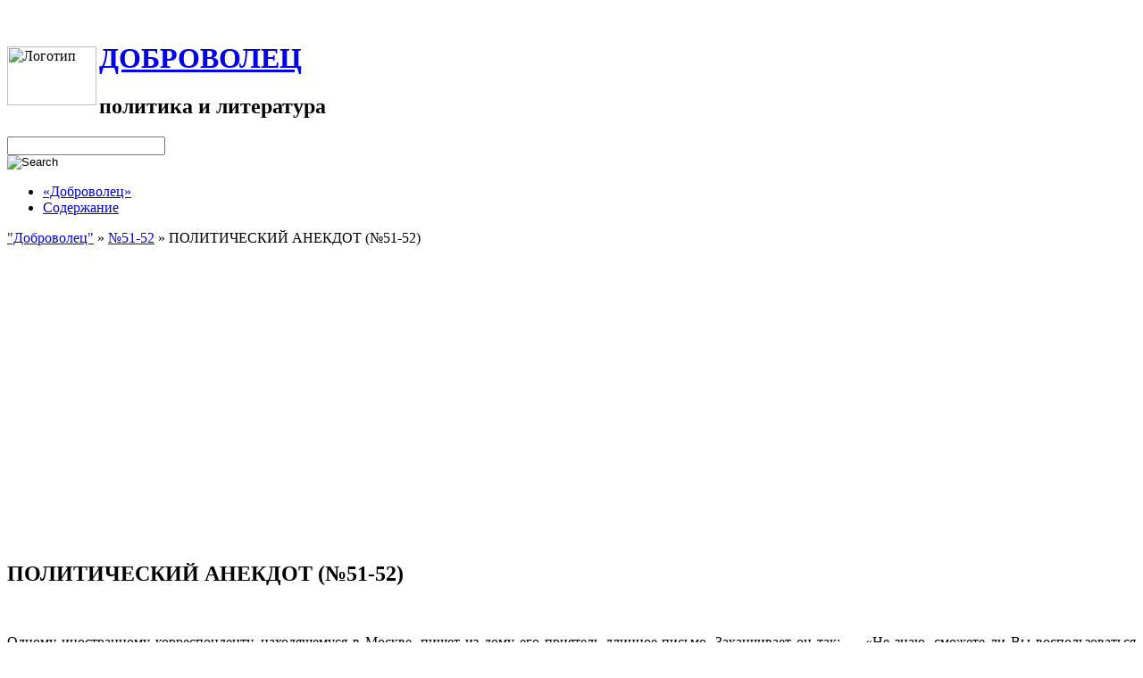

--- FILE ---
content_type: text/html
request_url: http://freiwillige.ru/politicheskij-anekdot-51-52/
body_size: 8001
content:
﻿﻿<!DOCTYPE html PUBLIC "-//W3C//DTD XHTML 1.0 Transitional//EN" "http://www.w3.org/TR/xhtml1/DTD/xhtml1-transitional.dtd">
<html xmlns="http://www.w3.org/1999/xhtml" lang="ru-RU">
<meta http-equiv="Content-Type" content="text/html; charset=UTF-8" />
<title>ПОЛИТИЧЕСКИЙ АНЕКДОТ (№51-52) &laquo;  ДОБРОВОЛЕЦ</title>
<link rel="stylesheet" href="http://freiwillige.ru/wp-content/themes/renownedmint/style.css" type="text/css" />
<link rel="pingback" href="http://freiwillige.ru/xmlrpc.php" />
<link rel="alternate" type="application/rss+xml" title="ДОБРОВОЛЕЦ &raquo; Лента" href="http://freiwillige.ru/feed/" />
<link rel="alternate" type="application/rss+xml" title="ДОБРОВОЛЕЦ &raquo; Лента комментариев" href="http://freiwillige.ru/comments/feed/" />
<link rel="alternate" type="application/rss+xml" title="ДОБРОВОЛЕЦ &raquo; Лента комментариев к &laquo;ПОЛИТИЧЕСКИЙ АНЕКДОТ (№51-52)&raquo;" href="http://freiwillige.ru/politicheskij-anekdot-51-52/feed/" />
<link rel='stylesheet' id='wp-polls-css'  href='http://freiwillige.ru/wp-content/plugins/wp-polls/polls-css.css?ver=2.63' type='text/css' media='all' />
<link rel='stylesheet' id='wp-postratings-css'  href='http://freiwillige.ru/wp-content/plugins/wp-postratings/postratings-css.css?ver=1.63' type='text/css' media='all' />
<script type='text/javascript' src='http://freiwillige.ru/wp-includes/js/comment-reply.min.js?ver=2934'></script>
<script type='text/javascript' src='http://freiwillige.ru/wp-includes/js/jquery/jquery.js?ver=1.8.3'></script>
<link rel="wlwmanifest" type="application/wlwmanifest+xml" href="http://freiwillige.ru/wp-includes/wlwmanifest.xml" /> 
<link rel='prev' title='ВОСКРЕСЕНИЕ. &#8212; Ф. ДУДЕЦКИЙ' href='http://freiwillige.ru/voskresenie-f-dudeckij-2/' />
<link rel='next' title='ХРИСТОС ВОСКРЕСЕ! (51-52)' href='http://freiwillige.ru/xristos-voskrese-51-52/' />
<link rel='canonical' href='http://freiwillige.ru/politicheskij-anekdot-51-52/' />
<link rel='shortlink' href='http://freiwillige.ru/?p=2392' />
				<script type="text/javascript">
					var alinks_link;
					var trackImage = new Image();
					function alinks_click(link) {
						var keyphrase = link.innerHTML;
						trackImage.src = 'http://freiwillige.ru/wp-content/plugins/alinks/classes/aLinksAjax.php?log=' + keyphrase;
												pause(1000);
						return true;
					}
						
					function pause(numberMillis) {
					    var now = new Date();
					    var exitTime = now.getTime() + numberMillis;
					    while (true) {
							now = new Date();
							if (now.getTime() > exitTime) return;
						}
					}
				</script>
				<style type="text/css">
.wp-polls .pollbar {
	margin: 1px;
	font-size: 6px;
	line-height: 8px;
	height: 8px;
	background-image: url('http://freiwillige.ru/wp-content/plugins/wp-polls/images/default/pollbg.gif');
	border: 1px solid #c8c8c8;
}
</style>
</head>
<body class="single single-post postid-2392 single-format-standard">
<div id="container">
	<div id="header">
		<div id="headings">
			<img src="/wp-content/themes/renownedmint/images/logo.gif" width="100" height="66" alt="Логотип" align="left" style="margin-right: 3px; margin-top: 5px; margin-left: 0px" title="">		
			<h1><a href="http://freiwillige.ru/">ДОБРОВОЛЕЦ</a></h1>			
			<h2>политика и литература</h2>
		</div>
		<div id="movement">
			<div id="searchbox">
				<form role="search" method="get" action="http://freiwillige.ru">
					<div id="search-input-text-wrapper"><input id="search-input-text" type="text" name="s" value="" class="input-text" /></div>
					<div id="search-input-submit-wrapper"><input id="search-input-submit" type="image" src="http://freiwillige.ru/wp-content/themes/renownedmint/images/button.png" value="Search" class="input-submit" /></div>
				</form>
			</div>
			<ul id="navigation">
<li class="page_item page-item-2570"><a href="http://freiwillige.ru/">«Доброволец»</a></li>
<li class="page_item page-item-2"><a href="http://freiwillige.ru/soderzhanie/">Содержание</a></li>
			</ul>
		</div>
	</div>	<div id="content_wrapper">
		<div id="content">

			<div id="crumbs"><a href="http://freiwillige.ru">"Доброволец"</a> &raquo; <a href="http://freiwillige.ru/category/51-52/" title="Просмотреть все записи в рубрике &laquo;№51-52&raquo;">№51-52</a> &raquo; <span class="current">ПОЛИТИЧЕСКИЙ АНЕКДОТ (№51-52)</span></div><br><br><br><noindex>
<center>
<script async src="//pagead2.googlesyndication.com/pagead/js/adsbygoogle.js"></script>
<!-- реком -->
<ins class="adsbygoogle"
     style="display:inline-block;width:336px;height:280px"
     data-ad-client="ca-pub-7327863782346699"
     data-ad-slot="2405796260"></ins>
<script>
(adsbygoogle = window.adsbygoogle || []).push({});
</script>
</center></noindex>
		<div class="post-2392 post type-post status-publish format-standard hentry category-51-52" id="post-2392">
			<h2 class="post-title-single">ПОЛИТИЧЕСКИЙ АНЕКДОТ (№51-52)</h2>
			</br>

			<div class="entry">		
				<p style="text-align: justify;">Одному иностранному корреспонденту, находящемуся в Москве, пишет из дому его приятель длинное письмо. Заканчивает он так: &#8212; &#171;Не знаю, сможете ли Вы воспользоваться моими информациями, ведь в Советском Союзе строгая цензура.&#187;</p>
<p style="text-align: justify;">Письмо возвращается назад с официальной справкой: &#8212; &#171;Письмо не может быть передано по назначению, так как содержит клевету на Советский Союз: В СССР не существует почтовой цензуры.&#187;</p>
<p>&nbsp;</p>
<p>© <a href="http://freiwillige.ru">ДОБРОВОЛЕЦ</a></p>
	
</br></br>
Оцените статью! Нам важно ваше мнение
</br>
<div id="post-ratings-2392" class="post-ratings" itemscope itemtype="http://schema.org/Article" data-nonce="be1b94c127"><img id="rating_2392_1" src="http://freiwillige.ru/wp-content/plugins/wp-postratings/images/stars/rating_off.gif" alt="Глаза б мои не видели" title="Глаза б мои не видели" onmouseover="current_rating(2392, 1, 'Глаза б мои не видели');" onmouseout="ratings_off(0, 0, 0);" onclick="rate_post();" onkeypress="rate_post();" style="cursor: pointer; border: 0px;" /><img id="rating_2392_2" src="http://freiwillige.ru/wp-content/plugins/wp-postratings/images/stars/rating_off.gif" alt="Предвзято, тенденциозно, скучно" title="Предвзято, тенденциозно, скучно" onmouseover="current_rating(2392, 2, 'Предвзято, тенденциозно, скучно');" onmouseout="ratings_off(0, 0, 0);" onclick="rate_post();" onkeypress="rate_post();" style="cursor: pointer; border: 0px;" /><img id="rating_2392_3" src="http://freiwillige.ru/wp-content/plugins/wp-postratings/images/stars/rating_off.gif" alt="Сталина на вас нет" title="Сталина на вас нет" onmouseover="current_rating(2392, 3, 'Сталина на вас нет');" onmouseout="ratings_off(0, 0, 0);" onclick="rate_post();" onkeypress="rate_post();" style="cursor: pointer; border: 0px;" /><img id="rating_2392_4" src="http://freiwillige.ru/wp-content/plugins/wp-postratings/images/stars/rating_off.gif" alt="Познавательно." title="Познавательно." onmouseover="current_rating(2392, 4, 'Познавательно.');" onmouseout="ratings_off(0, 0, 0);" onclick="rate_post();" onkeypress="rate_post();" style="cursor: pointer; border: 0px;" /><img id="rating_2392_5" src="http://freiwillige.ru/wp-content/plugins/wp-postratings/images/stars/rating_off.gif" alt="Спасибо, помогли!" title="Спасибо, помогли!" onmouseover="current_rating(2392, 5, 'Спасибо, помогли!');" onmouseout="ratings_off(0, 0, 0);" onclick="rate_post();" onkeypress="rate_post();" style="cursor: pointer; border: 0px;" /> (Вы еще не оценивали)<br /><span class="post-ratings-text" id="ratings_2392_text"></span><meta itemprop="name" content="ПОЛИТИЧЕСКИЙ АНЕКДОТ (№51-52)" /><meta itemprop="description" content="Одному иностранному корреспонденту, находящемуся в Москве, пишет из дому его приятель длинное письмо. Заканчивает он так: - &quot;Не знаю, сможете ли Вы воспользоваться моими информациями, ведь в Советском..." /><meta itemprop="url" content="http://freiwillige.ru/politicheskij-anekdot-51-52/" /><div style="display: none;" itemprop="aggregateRating" itemscope itemtype="http://schema.org/AggregateRating"><meta itemprop="bestRating" content="5" /><meta itemprop="ratingValue" content="0" /><meta itemprop="ratingCount" content="0" /></div></div>
<div id="post-ratings-2392-loading"  class="post-ratings-loading"><img src="http://freiwillige.ru/wp-content/plugins/wp-postratings/images/loading.gif" width="16" height="16" alt="Loading ..." title="Loading ..." class="post-ratings-image" />&nbsp;Loading ...</div>
<br>
		
<noindex><script type="text/javascript" src="//yandex.st/share/share.js" charset="utf-8"></script>
<div class="yashare-auto-init" data-yashareL10n="ru" data-yashareType="button" data-yashareQuickServices="yaru,odnoklassniki,moimir,facebook,twitter,vkontakte,lj"></div> 
</noindex>


<br>


<script type="text/javascript">
<!--
var _acic={dataProvider:10};(function(){var e=document.createElement("script");e.type="text/javascript";e.async=true;e.src="https://www.acint.net/aci.js";var t=document.getElementsByTagName("script")[0];t.parentNode.insertBefore(e,t)})()
//-->
</script><br>


<p><b>Другие статьи "Добровольца"</b>:
<ul><li><a href="http://freiwillige.ru/pismo-v-redakciyu-33/" rel="bookmark" title="Март 14, 2012">ПИСЬМО В РЕДАКЦИЮ (№33)</a></li>

<li><a href="http://freiwillige.ru/karlsxorst-sredi-nas-42-evgenev/" rel="bookmark" title="Март 17, 2012">КАРЛСХОРСТ СРЕДИ НАС (№42). &#8212; ЕВГЕНЬЕВ</a></li>

<li><a href="http://freiwillige.ru/vostochnaya-germaniya-yavlyaetsya-oficialnym-satellitom-sssr-a-kissel/" rel="bookmark" title="Март 7, 2012">ВОСТОЧНАЯ ГЕРМАНИЯ ЯВЛЯЕТСЯ ОФИЦИАЛЬНЫМ САТЕЛЛИТОМ СССР. &#8212; A.Киссель</a></li>

<li><a href="http://freiwillige.ru/sssr-ne-rossiya-moris-xejm/" rel="bookmark" title="Март 8, 2012">СССР НЕ РОССИЯ. &#8212; МОРИС ХЕЙМ</a></li>

<li><a href="http://freiwillige.ru/li-syn-man-k-rossijskomu-narodu/" rel="bookmark" title="Март 9, 2012">ЛИ-СЫН-МАН к РОССИЙСКОМУ НАРОДУ</a></li>
</ul><!-- Similar Posts took 42.513 ms --></p>
												<p class="postmetadata alt">
					<small>
						"Доброволец" <a href="http://freiwillige.ru/category/51-52/" title="Просмотреть все записи в рубрике &laquo;№51-52&raquo;" rel="category tag">№51-52</a>.
													У Вас есть возможность <a href="#respond">Прокомментировать</a>, или <a href="http://freiwillige.ru/politicheskij-anekdot-51-52/trackback/" rel="trackback">Отправить трекбэк</a> со своего сайта
											</small>
				</p>
			</div>
		</div>
				
	 <div id="respond">
<h3>Leave a Reply</h3>
<div class="cancel-comment-reply">
	<small><a rel="nofollow" id="cancel-comment-reply-link" href="/politicheskij-anekdot-51-52/#respond" style="display:none;">Нажмите, чтобы отменить ответ.</a></small>
</div>
<form action="http://freiwillige.ru/wp-comments-post.php" method="post" id="commentform">
<p><input type="text" name="author" id="author" value="" size="22" tabindex="1" aria-required='true' />
<label for="author"><small>Name (required)</small></label></p>
<p><input type="text" name="email" id="email" value="" size="22" tabindex="2" aria-required='true' />
<label for="email"><small>Mail (will not be published) (required)</small></label></p>
<p><input type="text" name="url" id="url" value="" size="22" tabindex="3" />
<label for="url"><small>Website</small></label></p>
<p><textarea name="comment" id="comment" cols="100%" rows="10" tabindex="4"></textarea></p>
<p><small><strong>XHTML:</strong> You can use these tags: <code>&lt;a href=&quot;&quot; title=&quot;&quot;&gt; &lt;abbr title=&quot;&quot;&gt; &lt;acronym title=&quot;&quot;&gt; &lt;b&gt; &lt;blockquote cite=&quot;&quot;&gt; &lt;cite&gt; &lt;code&gt; &lt;del datetime=&quot;&quot;&gt; &lt;em&gt; &lt;i&gt; &lt;q cite=&quot;&quot;&gt; &lt;strike&gt; &lt;strong&gt; </code></small></p>
<p><input name="submit" type="submit" id="submit" tabindex="5" value="Submit Comment" />
<input type='hidden' name='comment_post_ID' value='2392' id='comment_post_ID' />
<input type='hidden' name='comment_parent' id='comment_parent' value='0' />
</p>
<p style="display: none;"><input type="hidden" id="akismet_comment_nonce" name="akismet_comment_nonce" value="c33d8862fb" /></p>
	<script language="javascript">
	function dcaptcha_change(){
		document.getElementById('dcaptcha_sess').value = <br />
<b>Warning</b>:  fopen(/home/clients/imyarek_ftp0/domains/freiwillige.ru/html/wp-content/plugins/dimoning.ru-captcha/num/num.txt) [<a href='function.fopen'>function.fopen</a>]: failed to open stream: No such file or directory in <b>/home/clients/imyarek_ftp0/domains/freiwillige.ru/html/wp-content/plugins/dimoning.ru-captcha/dimoning.ru-captcha.php</b> on line <b>15</b><br />
<br />
<b>Warning</b>:  fread(): supplied argument is not a valid stream resource in <b>/home/clients/imyarek_ftp0/domains/freiwillige.ru/html/wp-content/plugins/dimoning.ru-captcha/dimoning.ru-captcha.php</b> on line <b>16</b><br />
<br />
<b>Warning</b>:  fclose(): supplied argument is not a valid stream resource in <b>/home/clients/imyarek_ftp0/domains/freiwillige.ru/html/wp-content/plugins/dimoning.ru-captcha/dimoning.ru-captcha.php</b> on line <b>17</b><br />
;

	}

		</script>

	<div id="dcaptcha"><p>

		<input type="checkbox" id="dcaptcha_captcha1" onclick="dcaptcha_change();" value="Это не спам.">
		Это не спам.<br>
	</div>
	<input type="hidden" name="dcaptcha_sess" id="dcaptcha_sess" value="425191">

	<script>
	var commentField = document.getElementById("url");
    var submitp = commentField.parentNode;
    var answerDiv = document.getElementById("dcaptcha");	    
    submitp.appendChild(answerDiv, commentField);
</script>
	<p style="display:none;"><input type="text" name="nxts" value="1764477111" /><input type="text" name="nxts_signed" value="aa6b2b715dd6b9fadc3989cc53136fbde31d931e" /><input type="text" name="a5719ae87db34afb6c6c7307a87c" value="" /><input type="text" name="9526e6bc4f8948c9a10670" value="4321c8188b421b5cb275c81f48" /></p></form>
</div>
			</div>
	</div>
<div style="clear: both;"></div> <!-- sometimes .navigation breaks the layout without this -->
</div><!-- /container -->
<div id="footer_wrapper">
	<div id="footer">
		<div id="column-1">


						<h4>К сведению</h4>
			<ul id="site_info">
			<li>Содержание статей журнала "Доброволец" (1952-1957 гг.) отражает точку зрения их авторов. Публикуется в качестве исторического материала. | <a href="/sitemap.xml">Карта сайта</a><!--3a9f6b4e--> <!--3a9f6b4e-->


</li>
			
			</ul>
    
        <h4>Опрос сайта "Доброволец"</h4>
        <ul>
            <li><div id="polls-2" class="wp-polls">
	<form id="polls_form_2" class="wp-polls-form" action="/politicheskij-anekdot-51-52/" method="post">
		<p style="display: none;"><input type="hidden" id="poll_2_nonce" name="wp-polls-nonce" value="ad1fb0251a" /></p>
		<p style="display: none;"><input type="hidden" name="poll_id" value="2" /></p>
		<p style="text-align: center;"><strong>Ваше отношение к РОА и Русскому корпусу?</strong></p><div id="polls-2-ans" class="wp-polls-ans"><ul class="wp-polls-ul">
		<li><input type="radio" id="poll-answer-6" name="poll_2" value="6" /> <label for="poll-answer-6">Безусловно, предатели Родины</label></li>
		<li><input type="radio" id="poll-answer-7" name="poll_2" value="7" /> <label for="poll-answer-7">Истинные российские патриоты. Точка</label></li>
		<li><input type="radio" id="poll-answer-8" name="poll_2" value="8" /> <label for="poll-answer-8">В массе, обманутые и доведенные до крайности люди</label></li>
		<li><input type="radio" id="poll-answer-9" name="poll_2" value="9" /> <label for="poll-answer-9">Это разные организации, не надо их смешивать</label></li>
		<li><input type="radio" id="poll-answer-10" name="poll_2" value="10" /> <label for="poll-answer-10">Кто это?</label></li>
		</ul><p style="text-align: center;"><input type="button" name="vote" value="   Голосовать   " class="Buttons" onclick="poll_vote(2);" /></p><p style="text-align: center;"><a href="#ViewPollResults" onclick="poll_result(2); return false;" title="Посмотреть результаты">Мнение посетителей</a></p></div>
	</form>
</div>
<div id="polls-2-loading" class="wp-polls-loading"><img src="http://freiwillige.ru/wp-content/plugins/wp-polls/images/loading.gif" width="16" height="16" alt="Loading ..." title="Loading ..." class="wp-polls-image" />&nbsp;Loading ...</div>
</li>
        </ul>
        <ul><li><a href="http://freiwillige.ru/pollsarchive">Архив опросов</a></li></ul>    

					</div><!-- /column-3 -->
		<div id="column-2">
			<h4>Номера журнала</h4>
			<ul class="floatitems">
	<li class="cat-item cat-item-1"><a href="http://freiwillige.ru/category/uncategorized/" title="Просмотреть все записи в рубрике &laquo;Uncategorized&raquo;">Uncategorized</a> (2)
</li>
	<li class="cat-item cat-item-161"><a href="http://freiwillige.ru/category/patrioticheskij-i-detskij-razdel/" title="Просмотреть все записи в рубрике &laquo;ПАТРИОТИЧЕСКИЙ И ДЕТСКИЙ РАЗДЕЛ&raquo;">ПАТРИОТИЧЕСКИЙ И ДЕТСКИЙ РАЗДЕЛ</a> (36)
</li>
	<li class="cat-item cat-item-4"><a href="http://freiwillige.ru/category/10-oktyabr-1953-goda/" title="Просмотреть все записи в рубрике &laquo;№ 10 Октябрь 1953 года&raquo;">№ 10 Октябрь 1953 года</a> (12)
</li>
	<li class="cat-item cat-item-5"><a href="http://freiwillige.ru/category/11-noyabr-1953-g/" title="Просмотреть все записи в рубрике &laquo;№ 11 Ноябрь 1953 г.&raquo;">№ 11 Ноябрь 1953 г.</a> (11)
</li>
	<li class="cat-item cat-item-31"><a href="http://freiwillige.ru/category/12-dekabr-1953-goda/" title="Просмотреть все записи в рубрике &laquo;№ 12 Декабрь 1953 года&raquo;">№ 12 Декабрь 1953 года</a> (12)
</li>
	<li class="cat-item cat-item-40"><a href="http://freiwillige.ru/category/13-yanvar-1954-g/" title="Просмотреть все записи в рубрике &laquo;№ 13 январь 1954 г.&raquo;">№ 13 январь 1954 г.</a> (12)
</li>
	<li class="cat-item cat-item-47"><a href="http://freiwillige.ru/category/14-fevral-1954-g/" title="Просмотреть все записи в рубрике &laquo;№ 14 февраль 1954 г.&raquo;">№ 14 февраль 1954 г.</a> (14)
</li>
	<li class="cat-item cat-item-54"><a href="http://freiwillige.ru/category/15-mart-1954-g/" title="Просмотреть все записи в рубрике &laquo;№ 15 Март 1954 г.&raquo;">№ 15 Март 1954 г.</a> (12)
</li>
	<li class="cat-item cat-item-58"><a href="http://freiwillige.ru/category/16-aprel-1954-g/" title="Просмотреть все записи в рубрике &laquo;№ 16 Апрель 1954 г.&raquo;">№ 16 Апрель 1954 г.</a> (12)
</li>
	<li class="cat-item cat-item-63"><a href="http://freiwillige.ru/category/17-maj-1954-goda/" title="Просмотреть все записи в рубрике &laquo;№ 17 Май 1954 года&raquo;">№ 17 Май 1954 года</a> (12)
</li>
	<li class="cat-item cat-item-68"><a href="http://freiwillige.ru/category/18/" title="Просмотреть все записи в рубрике &laquo;№ 18&raquo;">№ 18</a> (15)
</li>
	<li class="cat-item cat-item-76"><a href="http://freiwillige.ru/category/19/" title="Просмотреть все записи в рубрике &laquo;№ 19&raquo;">№ 19</a> (13)
</li>
	<li class="cat-item cat-item-81"><a href="http://freiwillige.ru/category/20-avgust-1954-g/" title="Просмотреть все записи в рубрике &laquo;№ 20 Август 1954 г.&raquo;">№ 20 Август 1954 г.</a> (12)
</li>
	<li class="cat-item cat-item-93"><a href="http://freiwillige.ru/category/22-oktyabr-1954-g/" title="Просмотреть все записи в рубрике &laquo;№ 22 Октябрь 1954 г.&raquo;">№ 22 Октябрь 1954 г.</a> (14)
</li>
	<li class="cat-item cat-item-184"><a href="http://freiwillige.ru/category/42-iyun-1956-g/" title="Просмотреть все записи в рубрике &laquo;№ 42 Июнь 1956 г.&raquo;">№ 42 Июнь 1956 г.</a> (13)
</li>
	<li class="cat-item cat-item-214"><a href="http://freiwillige.ru/category/49-50/" title="Просмотреть все записи в рубрике &laquo;№ 49-50&raquo;">№ 49-50</a> (17)
</li>
	<li class="cat-item cat-item-222"><a href="http://freiwillige.ru/category/53/" title="Просмотреть все записи в рубрике &laquo;№ 53&raquo;">№ 53</a> (9)
</li>
	<li class="cat-item cat-item-6"><a href="http://freiwillige.ru/category/9-sentyabr-1953-goda/" title="Просмотреть все записи в рубрике &laquo;№ 9 Сентябрь 1953 года&raquo;">№ 9 Сентябрь 1953 года</a> (12)
</li>
	<li class="cat-item cat-item-87"><a href="http://freiwillige.ru/category/21/" title="Просмотреть все записи в рубрике &laquo;№21&raquo;">№21</a> (13)
</li>
	<li class="cat-item cat-item-96"><a href="http://freiwillige.ru/category/23-24-noyabr-dekabr-1954g/" title="Просмотреть все записи в рубрике &laquo;№23-24 Ноябрь-Декабрь 1954г.&raquo;">№23-24 Ноябрь-Декабрь 1954г.</a> (21)
</li>
	<li class="cat-item cat-item-102"><a href="http://freiwillige.ru/category/25/" title="Просмотреть все записи в рубрике &laquo;№25&raquo;">№25</a> (12)
</li>
	<li class="cat-item cat-item-106"><a href="http://freiwillige.ru/category/26/" title="Просмотреть все записи в рубрике &laquo;№26&raquo;">№26</a> (13)
</li>
	<li class="cat-item cat-item-111"><a href="http://freiwillige.ru/category/27/" title="Просмотреть все записи в рубрике &laquo;№27&raquo;">№27</a> (15)
</li>
	<li class="cat-item cat-item-119"><a href="http://freiwillige.ru/category/28/" title="Просмотреть все записи в рубрике &laquo;№28&raquo;">№28</a> (12)
</li>
	<li class="cat-item cat-item-124"><a href="http://freiwillige.ru/category/29/" title="Просмотреть все записи в рубрике &laquo;№29&raquo;">№29</a> (17)
</li>
	<li class="cat-item cat-item-128"><a href="http://freiwillige.ru/category/30/" title="Просмотреть все записи в рубрике &laquo;№30&raquo;">№30</a> (13)
</li>
	<li class="cat-item cat-item-132"><a href="http://freiwillige.ru/category/31-iyul-1955-g/" title="Просмотреть все записи в рубрике &laquo;№31 Июль 1955 г.&raquo;">№31 Июль 1955 г.</a> (15)
</li>
	<li class="cat-item cat-item-138"><a href="http://freiwillige.ru/category/32/" title="Просмотреть все записи в рубрике &laquo;№32&raquo;">№32</a> (18)
</li>
	<li class="cat-item cat-item-144"><a href="http://freiwillige.ru/category/33-sentyabr-1955-g/" title="Просмотреть все записи в рубрике &laquo;№33 Сентябрь 1955 г.&raquo;">№33 Сентябрь 1955 г.</a> (13)
</li>
	<li class="cat-item cat-item-158"><a href="http://freiwillige.ru/category/37-yanvar-1956-g/" title="Просмотреть все записи в рубрике &laquo;№37 Январь 1956 г.&raquo;">№37 Январь 1956 г.</a> (15)
</li>
	<li class="cat-item cat-item-163"><a href="http://freiwillige.ru/category/38-fevral-1956-g/" title="Просмотреть все записи в рубрике &laquo;№38 Февраль 1956 г.&raquo;">№38 Февраль 1956 г.</a> (17)
</li>
	<li class="cat-item cat-item-169"><a href="http://freiwillige.ru/category/39-mart-1956-g/" title="Просмотреть все записи в рубрике &laquo;№39 Март 1956 г.&raquo;">№39 Март 1956 г.</a> (13)
</li>
	<li class="cat-item cat-item-171"><a href="http://freiwillige.ru/category/40-aprel-1956-g/" title="Просмотреть все записи в рубрике &laquo;№40 Апрель 1956 г.&raquo;">№40 Апрель 1956 г.</a> (19)
</li>
	<li class="cat-item cat-item-180"><a href="http://freiwillige.ru/category/41/" title="Просмотреть все записи в рубрике &laquo;№41&raquo;">№41</a> (17)
</li>
	<li class="cat-item cat-item-189"><a href="http://freiwillige.ru/category/43-iyul-1956-g/" title="Просмотреть все записи в рубрике &laquo;№43 Июль 1956 г.&raquo;">№43 Июль 1956 г.</a> (18)
</li>
	<li class="cat-item cat-item-192"><a href="http://freiwillige.ru/category/44-avgust-1956-g/" title="Просмотреть все записи в рубрике &laquo;№44 Август 1956 г.&raquo;">№44 Август 1956 г.</a> (16)
</li>
	<li class="cat-item cat-item-200"><a href="http://freiwillige.ru/category/45/" title="Просмотреть все записи в рубрике &laquo;№45&raquo;">№45</a> (14)
</li>
	<li class="cat-item cat-item-207"><a href="http://freiwillige.ru/category/46-47-oktyabr-noyabr-1956-g/" title="Просмотреть все записи в рубрике &laquo;№46-47 Октябрь-Ноябрь 1956 г.&raquo;">№46-47 Октябрь-Ноябрь 1956 г.</a> (14)
</li>
	<li class="cat-item cat-item-210"><a href="http://freiwillige.ru/category/48-dekabr-1956-g/" title="Просмотреть все записи в рубрике &laquo;№48 Декабрь 1956 г.&raquo;">№48 Декабрь 1956 г.</a> (16)
</li>
	<li class="cat-item cat-item-219"><a href="http://freiwillige.ru/category/51-52/" title="Просмотреть все записи в рубрике &laquo;№51-52&raquo;">№51-52</a> (15)
</li>
	<li class="cat-item cat-item-224"><a href="http://freiwillige.ru/category/54/" title="Просмотреть все записи в рубрике &laquo;№54&raquo;">№54</a> (11)
</li>
	<li class="cat-item cat-item-226"><a href="http://freiwillige.ru/category/55/" title="Просмотреть все записи в рубрике &laquo;№55&raquo;">№55</a> (16)
</li>


			</ul><!-- /floatitems -->
		</div><!-- /column-2 -->
		<div id="column-3">
						<h4>Информация сайта</h4>
			<ul id="site_info">
			<li> &copy; 2011-2025 <a href="http://freiwillige.ru">ДОБРОВОЛЕЦ</a>: номера историко-плитического журнала "Доброволец" (Орган связи Кадров РОА) за 1953-1957. Главный редактор и издатель журнала - генерал-майор А.В. Туркул, последний командир Дроздовской дивизии</li><noindex><script async src="//pagead2.googlesyndication.com/pagead/js/adsbygoogle.js"></script>
<!-- 250х250 -->
<ins class="adsbygoogle"
     style="display:inline-block;width:250px;height:250px"
     data-ad-client="ca-pub-7327863782346699"
     data-ad-slot="4120508664"></ins>
<script>
(adsbygoogle = window.adsbygoogle || []).push({});
</script></noindex>
			<!--LiveInternet counter--><script type="text/javascript"><!--
new Image().src = "//counter.yadro.ru/hit?r"+
escape(document.referrer.substr(0,0)+"http://proxfaq.da.ru/".substr(0,0)+"http://proxfaq.da.ru/".substr(0,0)+"http://proxfaq.da.ru/".substr(0,0)+"http://proxfaq.da.ru/".substr(0,0)+"http://proxfaq.da.ru/".substr(0,0)+"http://proxfaq.da.ru/".substr(0,0)+"http://proxfaq.da.ru/".substr(0,0)+"http://proxfaq.da.ru/".substr(0,0)+"http://proxfaq.da.ru/".substr(0,0)+"http://proxfaq.da.ru/".substr(0,0)+"http://proxfaq.da.ru/".substr(0,0)+"http://proxfaq.da.ru/")+((typeof(screen)=="undefined")?"":
";s"+screen.width+"*"+screen.height+"*"+(screen.colorDepth?
screen.colorDepth:screen.pixelDepth))+";u"+escape(document.URL)+
";"+Math.random();//--></script><!--/LiveInternet-->
			</ul>
			

		</div><!-- /column-3 -->
	</div><!-- /footer -->
</div><!-- /footer_wrapper -->
</div><!-- /container -->
<script type='text/javascript'>
/* <![CDATA[ */
var pollsL10n = {"ajax_url":"http:\/\/freiwillige.ru\/wp-admin\/admin-ajax.php","text_wait":"Your last request is still being processed. Please wait a while ...","text_valid":"Please choose a valid poll answer.","text_multiple":"Maximum number of choices allowed: ","show_loading":"1","show_fading":"1"};
/* ]]> */
</script>
<script type='text/javascript' src='http://freiwillige.ru/wp-content/plugins/wp-polls/polls-js.js?ver=2.63'></script>
<script type='text/javascript'>
/* <![CDATA[ */
var ratingsL10n = {"plugin_url":"http:\/\/freiwillige.ru\/wp-content\/plugins\/wp-postratings","ajax_url":"http:\/\/freiwillige.ru\/wp-admin\/admin-ajax.php","text_wait":"Please rate only 1 post at a time.","image":"stars","image_ext":"gif","max":"5","show_loading":"1","show_fading":"1","custom":"0"};
var ratings_mouseover_image=new Image();ratings_mouseover_image.src=ratingsL10n.plugin_url+"/images/"+ratingsL10n.image+"/rating_over."+ratingsL10n.image_ext;;
/* ]]> */
</script>
<script type='text/javascript' src='http://freiwillige.ru/wp-content/plugins/wp-postratings/postratings-js.js?ver=1.63'></script>
</body>
</html>

--- FILE ---
content_type: text/html; charset=utf-8
request_url: https://www.google.com/recaptcha/api2/aframe
body_size: 270
content:
<!DOCTYPE HTML><html><head><meta http-equiv="content-type" content="text/html; charset=UTF-8"></head><body><script nonce="N0_UgQuQvfPMDIIdAN3BSA">/** Anti-fraud and anti-abuse applications only. See google.com/recaptcha */ try{var clients={'sodar':'https://pagead2.googlesyndication.com/pagead/sodar?'};window.addEventListener("message",function(a){try{if(a.source===window.parent){var b=JSON.parse(a.data);var c=clients[b['id']];if(c){var d=document.createElement('img');d.src=c+b['params']+'&rc='+(localStorage.getItem("rc::a")?sessionStorage.getItem("rc::b"):"");window.document.body.appendChild(d);sessionStorage.setItem("rc::e",parseInt(sessionStorage.getItem("rc::e")||0)+1);localStorage.setItem("rc::h",'1764477115415');}}}catch(b){}});window.parent.postMessage("_grecaptcha_ready", "*");}catch(b){}</script></body></html>